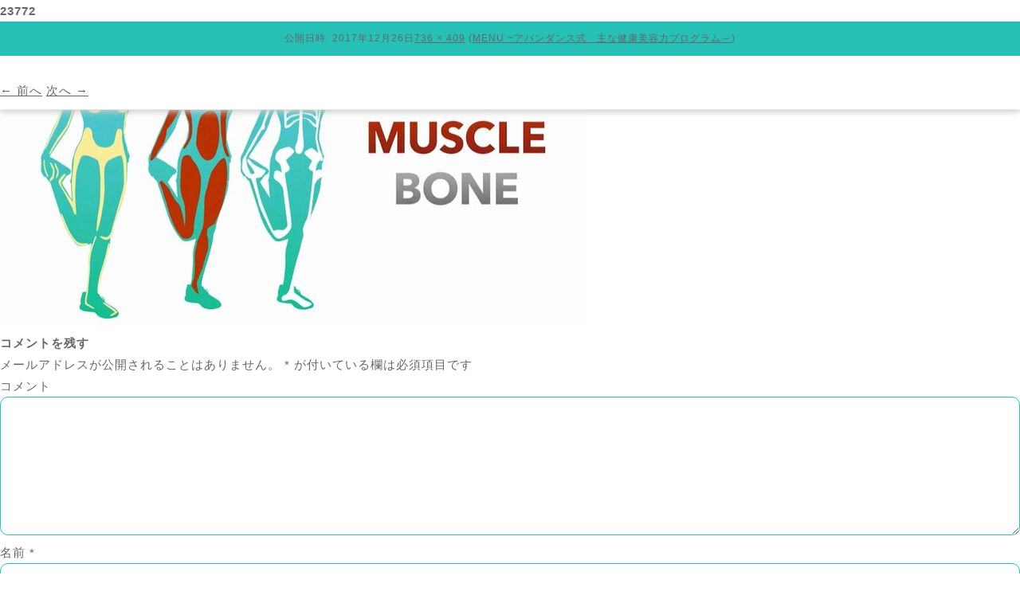

--- FILE ---
content_type: text/html; charset=UTF-8
request_url: https://abundance.bz/%E4%B8%BB%E3%81%AA%E4%BD%93%E8%B3%AA%EF%BC%86%E4%BD%93%E5%9E%8B%E6%94%B9%E5%96%84%E3%83%A1%E3%83%8B%E3%83%A5%E3%83%BC/23772-2/
body_size: 22834
content:
<!DOCTYPE html>

<html lang="ja"
	prefix="og: http://ogp.me/ns#" >
<!--<![endif]-->
<head>
<meta charset="UTF-8" />
<meta name="viewport" content="width=device-width, initial-scale=1">
<title>23772 | アバンダンスプランニング</title>

	<link type="text/css" rel="stylesheet" href="https://abundance.bz/wp/wp-content/themes/abundance/css/common.css" media="all" />
	<link type="text/css" rel="stylesheet" href="https://abundance.bz/wp/wp-content/themes/abundance/css/pc.css" media="all" />
	<link type="text/css" rel="stylesheet" href="https://abundance.bz/wp/wp-content/themes/abundance/css/sp.css" media="all" />
	<link href="https://maxcdn.bootstrapcdn.com/font-awesome/4.7.0/css/font-awesome.min.css" rel="stylesheet" integrity="sha384-wvfXpqpZZVQGK6TAh5PVlGOfQNHSoD2xbE+QkPxCAFlNEevoEH3Sl0sibVcOQVnN" crossorigin="anonymous">
	<link rel="shortcut icon" href="https://abundance.bz/wp/wp-content/themes/abundance/favicon.ico" >

	<script type="text/javascript" src="https://ajax.googleapis.com/ajax/libs/jquery/2.2.0/jquery.min.js"></script>
	<script src="https://abundance.bz/wp/wp-content/themes/abundance/js/jquery.js" type="text/javascript"></script>
	<script type="text/javascript" src="https://code.jquery.com/jquery-migrate-1.1.0.js"></script>
	<!-- setting -->

<script type="text/javascript">
$(function() {
    var topBtn = $('#page-top');    
    topBtn.hide();
    //スクロールが100に達したらボタン表示
    $(window).scroll(function () {
        if ($(this).scrollTop() > 100) {
            topBtn.fadeIn();
        } else {
            topBtn.fadeOut();
        }
    });
    //スクロールしてトップ
    topBtn.click(function () {
        $('body,html').animate({
            scrollTop: 0
        }, 500);
        return false;
    });
});
</script>


<script src="https://abundance.bz/wp/wp-content/themes/abundance/js/jquery.bxslider.min.js"></script>
<script type="text/javascript">
        $(document).ready(function(){
            $('.bxslider').bxSlider({
		mode: 'fade',
		speed:2000,
		pause:6000,
                auto: true,
            });
        });
</script>

<link rel="stylesheet" href="https://abundance.bz/wp/wp-content/themes/abundance/flex/flexslider.css" type="text/css" />
<script src="https://abundance.bz/wp/wp-content/themes/abundance/flex/jquery.flexslider.js"></script>

<script type="text/javascript" charset="utf-8">
$(window).load(function() {
$('.flexslider').flexslider();
});
</script>

<style type="text/css">
.flex-caption {
	width: 100%;
	box-sizing:border-box;
	padding-top:10px;
	padding-bottom:3px;
	color:#666;
	font-size: 16px;
	line-height: 1.4;
}
</style>


	<script type="text/javascript">
/* Hamburger Navigation Sample */
$(function() {

  /* 開閉ボタンをクリックしたら以下の関数を実行 */
  $('#hamburger-nav-toggle').click(function() {

    /* 開閉ボタンのクラスが'close'（閉じている状態）の場合 */
    if($('#hamburger-nav-toggle').attr("class") == 'hamburger-nav-toggle-btn close') {

      /* ハンバーガーメニューを展開 */
      $('.hamburger-nav-list').slideDown();

      /* さらに、開閉ボタンのクラスから'close'を削除し、'open'を付与する */
      $(this).removeClass("close").addClass("open");
    }

    /* 開閉ボタンのクラスが'close'ではない場合 */
    else {

      /* ハンバーガーメニューを収束 */
      $('.hamburger-nav-list').slideUp(function() {

        /* メニューが収束したのち、開閉ボタンのクラスから'open'を削除し、'close'を付与する */
        $('#hamburger-nav-toggle').removeClass("open").addClass("close");
      });
    }
  }); /* 開閉ボタンをクリックした時の動作はここまで */

  /* ハンバーガーメニューのアンカーをクリックしたら以下の関数を実行 */
  $('.hamburger-nav-list a').click(function() {

    /* 開いている必要はないので、ハンバーガーメニューを収束 */
    $('.hamburger-nav-list').slideUp(function() {

      /* メニューが収束したのち、開閉ボタンのクラスから'open'を削除し、'close'を付与する */
      $('#hamburger-nav-toggle').removeClass("open").addClass("close");
    });
  });

  /* SmoothScroll（おまけ） */
  $('.hamburger-nav-list a').smoothScroll();

});
	</script>
	<!-- /setting -->



	<style type="text/css">
		#fancybox-close{right:-15px;top:-15px}
		div#fancybox-content{border-color:#FFFFFF}
		div#fancybox-title{background-color:#FFFFFF}
		div#fancybox-outer{background-color:#FFFFFF}
		div#fancybox-title-inside{color:#333333}
	</style>

	<link rel='dns-prefetch' href='//fonts.googleapis.com' />
<link rel='dns-prefetch' href='//s.w.org' />
<link href='https://fonts.gstatic.com' crossorigin rel='preconnect' />
<link rel="alternate" type="application/rss+xml" title="アバンダンスプランニング &raquo; フィード" href="https://abundance.bz/feed/" />
<link rel="alternate" type="application/rss+xml" title="アバンダンスプランニング &raquo; コメントフィード" href="https://abundance.bz/comments/feed/" />
<link rel="alternate" type="application/rss+xml" title="アバンダンスプランニング &raquo; 23772 のコメントのフィード" href="https://abundance.bz/%e4%b8%bb%e3%81%aa%e4%bd%93%e8%b3%aa%ef%bc%86%e4%bd%93%e5%9e%8b%e6%94%b9%e5%96%84%e3%83%a1%e3%83%8b%e3%83%a5%e3%83%bc/23772-2/feed/" />
		<script type="text/javascript">
			window._wpemojiSettings = {"baseUrl":"https:\/\/s.w.org\/images\/core\/emoji\/2.2.1\/72x72\/","ext":".png","svgUrl":"https:\/\/s.w.org\/images\/core\/emoji\/2.2.1\/svg\/","svgExt":".svg","source":{"concatemoji":"https:\/\/abundance.bz\/wp\/wp-includes\/js\/wp-emoji-release.min.js?ver=4.7.29"}};
			!function(t,a,e){var r,n,i,o=a.createElement("canvas"),l=o.getContext&&o.getContext("2d");function c(t){var e=a.createElement("script");e.src=t,e.defer=e.type="text/javascript",a.getElementsByTagName("head")[0].appendChild(e)}for(i=Array("flag","emoji4"),e.supports={everything:!0,everythingExceptFlag:!0},n=0;n<i.length;n++)e.supports[i[n]]=function(t){var e,a=String.fromCharCode;if(!l||!l.fillText)return!1;switch(l.clearRect(0,0,o.width,o.height),l.textBaseline="top",l.font="600 32px Arial",t){case"flag":return(l.fillText(a(55356,56826,55356,56819),0,0),o.toDataURL().length<3e3)?!1:(l.clearRect(0,0,o.width,o.height),l.fillText(a(55356,57331,65039,8205,55356,57096),0,0),e=o.toDataURL(),l.clearRect(0,0,o.width,o.height),l.fillText(a(55356,57331,55356,57096),0,0),e!==o.toDataURL());case"emoji4":return l.fillText(a(55357,56425,55356,57341,8205,55357,56507),0,0),e=o.toDataURL(),l.clearRect(0,0,o.width,o.height),l.fillText(a(55357,56425,55356,57341,55357,56507),0,0),e!==o.toDataURL()}return!1}(i[n]),e.supports.everything=e.supports.everything&&e.supports[i[n]],"flag"!==i[n]&&(e.supports.everythingExceptFlag=e.supports.everythingExceptFlag&&e.supports[i[n]]);e.supports.everythingExceptFlag=e.supports.everythingExceptFlag&&!e.supports.flag,e.DOMReady=!1,e.readyCallback=function(){e.DOMReady=!0},e.supports.everything||(r=function(){e.readyCallback()},a.addEventListener?(a.addEventListener("DOMContentLoaded",r,!1),t.addEventListener("load",r,!1)):(t.attachEvent("onload",r),a.attachEvent("onreadystatechange",function(){"complete"===a.readyState&&e.readyCallback()})),(r=e.source||{}).concatemoji?c(r.concatemoji):r.wpemoji&&r.twemoji&&(c(r.twemoji),c(r.wpemoji)))}(window,document,window._wpemojiSettings);
		</script>
		<style type="text/css">
img.wp-smiley,
img.emoji {
	display: inline !important;
	border: none !important;
	box-shadow: none !important;
	height: 1em !important;
	width: 1em !important;
	margin: 0 .07em !important;
	vertical-align: -0.1em !important;
	background: none !important;
	padding: 0 !important;
}
</style>
<link rel='stylesheet' id='fancybox-css'  href='https://abundance.bz/wp/wp-content/plugins/fancybox-for-wordpress/fancybox/fancybox.css?ver=4.7.29' type='text/css' media='all' />
<link rel='stylesheet' id='wp-pagenavi-css'  href='https://abundance.bz/wp/wp-content/plugins/wp-pagenavi/pagenavi-css.css?ver=2.70' type='text/css' media='all' />
<link rel='stylesheet' id='twentytwelve-fonts-css'  href='https://fonts.googleapis.com/css?family=Open+Sans:400italic,700italic,400,700&#038;subset=latin,latin-ext' type='text/css' media='all' />
<link rel='stylesheet' id='twentytwelve-style-css'  href='https://abundance.bz/wp/wp-content/themes/abundance/style.css?ver=4.7.29' type='text/css' media='all' />
<!--[if lt IE 9]>
<link rel='stylesheet' id='twentytwelve-ie-css'  href='https://abundance.bz/wp/wp-content/themes/abundance/css/ie.css?ver=20121010' type='text/css' media='all' />
<![endif]-->
<script type='text/javascript' src='https://abundance.bz/wp/wp-includes/js/jquery/jquery.js?ver=1.12.4'></script>
<script type='text/javascript' src='https://abundance.bz/wp/wp-includes/js/jquery/jquery-migrate.min.js?ver=1.4.1'></script>
<script type='text/javascript' src='https://abundance.bz/wp/wp-content/plugins/fancybox-for-wordpress/fancybox/jquery.fancybox.js?ver=1.3.8'></script>
<link rel='https://api.w.org/' href='https://abundance.bz/wp-json/' />
<link rel="EditURI" type="application/rsd+xml" title="RSD" href="https://abundance.bz/wp/xmlrpc.php?rsd" />
<link rel="wlwmanifest" type="application/wlwmanifest+xml" href="https://abundance.bz/wp/wp-includes/wlwmanifest.xml" /> 
<meta name="generator" content="WordPress 4.7.29" />
<link rel='shortlink' href='https://abundance.bz/?p=2131' />
<link rel="alternate" type="application/json+oembed" href="https://abundance.bz/wp-json/oembed/1.0/embed?url=https%3A%2F%2Fabundance.bz%2F%25e4%25b8%25bb%25e3%2581%25aa%25e4%25bd%2593%25e8%25b3%25aa%25ef%25bc%2586%25e4%25bd%2593%25e5%259e%258b%25e6%2594%25b9%25e5%2596%2584%25e3%2583%25a1%25e3%2583%258b%25e3%2583%25a5%25e3%2583%25bc%2F23772-2%2F" />
<link rel="alternate" type="text/xml+oembed" href="https://abundance.bz/wp-json/oembed/1.0/embed?url=https%3A%2F%2Fabundance.bz%2F%25e4%25b8%25bb%25e3%2581%25aa%25e4%25bd%2593%25e8%25b3%25aa%25ef%25bc%2586%25e4%25bd%2593%25e5%259e%258b%25e6%2594%25b9%25e5%2596%2584%25e3%2583%25a1%25e3%2583%258b%25e3%2583%25a5%25e3%2583%25bc%2F23772-2%2F&#038;format=xml" />

<!-- Fancybox for WordPress -->
<script type="text/javascript">
jQuery(function(){

jQuery.fn.getTitle = function() { // Copy the title of every IMG tag and add it to its parent A so that fancybox can show titles
	var arr = jQuery("a.fancybox");
	jQuery.each(arr, function() {
		var title = jQuery(this).children("img").attr("title");
		jQuery(this).attr('title',title);
	})
}

// Supported file extensions
var thumbnails = jQuery("a:has(img)").not(".nolightbox").filter( function() { return /\.(jpe?g|png|gif|bmp)$/i.test(jQuery(this).attr('href')) });

thumbnails.addClass("fancybox").attr("rel","fancybox").getTitle();
jQuery("a.fancybox").fancybox({
	'cyclic': false,
	'autoScale': true,
	'padding': 10,
	'opacity': true,
	'speedIn': 500,
	'speedOut': 500,
	'changeSpeed': 300,
	'overlayShow': true,
	'overlayOpacity': "0.3",
	'overlayColor': "#666666",
	'titleShow': true,
	'titlePosition': 'inside',
	'enableEscapeButton': true,
	'showCloseButton': true,
	'showNavArrows': true,
	'hideOnOverlayClick': true,
	'hideOnContentClick': false,
	'width': 560,
	'height': 340,
	'transitionIn': "fade",
	'transitionOut': "fade",
	'centerOnScroll': true
});


})
</script>
<!-- END Fancybox for WordPress -->

<!-- BEGIN: WP Social Bookmarking Light HEAD -->


<script>
    (function (d, s, id) {
        var js, fjs = d.getElementsByTagName(s)[0];
        if (d.getElementById(id)) return;
        js = d.createElement(s);
        js.id = id;
        js.src = "//connect.facebook.net/ja_JP/sdk.js#xfbml=1&version=v2.7";
        fjs.parentNode.insertBefore(js, fjs);
    }(document, 'script', 'facebook-jssdk'));
</script>

<style type="text/css">
    .wp_social_bookmarking_light{
    border: 0 !important;
    padding: 10px 0 20px 0 !important;
    margin: 0 !important;
}
.wp_social_bookmarking_light div{
    float: left !important;
    border: 0 !important;
    padding: 0 !important;
    margin: 0 5px 0px 0 !important;
    min-height: 30px !important;
    line-height: 18px !important;
    text-indent: 0 !important;
}
.wp_social_bookmarking_light img{
    border: 0 !important;
    padding: 0;
    margin: 0;
    vertical-align: top !important;
}
.wp_social_bookmarking_light_clear{
    clear: both !important;
}
#fb-root{
    display: none;
}
.wsbl_facebook_like iframe{
    max-width: none !important;
}
.wsbl_pinterest a{
    border: 0px !important;
}
</style>
<!-- END: WP Social Bookmarking Light HEAD -->
<link rel="icon" href="https://abundance.bz/wp/wp-content/uploads/2017/08/cropped-abundance-1-32x32.png" sizes="32x32" />
<link rel="icon" href="https://abundance.bz/wp/wp-content/uploads/2017/08/cropped-abundance-1-192x192.png" sizes="192x192" />
<link rel="apple-touch-icon-precomposed" href="https://abundance.bz/wp/wp-content/uploads/2017/08/cropped-abundance-1-180x180.png" />
<meta name="msapplication-TileImage" content="https://abundance.bz/wp/wp-content/uploads/2017/08/cropped-abundance-1-270x270.png" />
</head>

<body class="top" id="pagetop">

<p id="page-top"><a href="#pagetop"><img src="https://abundance.bz/wp/wp-content/themes/abundance/img/pagetop.png" alt="ページトップへ"></a></p>


<header class="pc waku">
	<div class="head-in waku">
		<h1 class="h-logo" title="アバンダンスプランニング">
			<a href="https://abundance.bz/"><img src="https://abundance.bz/wp/wp-content/themes/abundance/img/h_logo.png"></a>
		</h1>
		<div class="btn-corp">
			<a class="btn" href="http://www.ohken.org/" target="_blank"><img src="https://abundance.bz/wp/wp-content/themes/abundance/img/btn_001.png" alt="株式会社オーケンサイトへのリンク画像"></a>
			<a class="btn" href="http://ohken.shop/" target="_blank"><img src="https://abundance.bz/wp/wp-content/themes/abundance/img/btn_002.png" alt="ショッピングサイトへのリンク画像"></a>
		</div>
	</div>
	<nav class="waku">
		<ul>
			<li id="nav-01">
				<a href="https://abundance.bz/">HOME<br><span class="en">HOME</span></a>
			</li>
			<li id="nav-02">
				<a href="https://abundance.bz/#mark-about">アバンダンスプランニングについて<br><span class="en">ABOUT</span></a>
			</li>
			<li id="nav-03">
				<a href="https://abundance.bz/?cat=14">お知らせ<br><span class="en">NEWS</span></a>
			</li>
			<li id="nav-04">
				<a href="https://abundance.bz/?cat=15">ブログ<br><span class="en">BLOG</span></a>
			</li>
			<li id="nav-05">
				<a href="https://abundance.bz/#mark-gaiyou">会社概要<br><span class="en">COMPANY</span></a>
			</li>
			<li id="nav-06">
				<a href="https://abundance.bz/#mark-contact">お問い合わせ<br><span class="en">CONTACT</span></a>
			</li>
		</ul>
	</nav>
</header>

<header class="sp waku">
	<div class="head-in">
		<div class="waku">
			<h1 class="h-logo" title="アバンダンスプランニング">
				<a href="https://abundance.bz/"><img src="https://abundance.bz/wp/wp-content/themes/abundance/img/h_logo_sp.png" alt="アバンダンスプランニングロゴ画像"></a>
			</h1>
			<button type="button" id="hamburger-nav-toggle" class="hamburger-nav-toggle-btn close"></button>
		</div>


		<nav class="hamburger-nav">
			<ul class="hamburger-nav-list">
				<li>
					<a href="https://abundance.bz/">HOME</a>
				</li>
				<li>
					<a href="https://abundance.bz/#mark-about">アバンダンスプランニングについて</a>
				</li>
				<li>
					<a href="https://abundance.bz/?cat=14">お知らせ</a>
				</li>
				<li>
					<a href="https://abundance.bz/?cat=15">ブログ</a>
				</li>
				<li>
					<a href="https://abundance.bz/#mark-gaiyou">会社概要</a>
				</li>
				<li>
					<a href="https://abundance.bz/#mark-contact">お問い合わせ</a>
				</li>
				<li>
					<a href="http://www.ohken.org/" target="_blank">オーケン企業サイト</a>
				</li>
				<li>
					<a href="http://ohken.shop/" target="_blank">オンラインショップ</a>
				</li>
     			 </ul>
   		 </nav><!-- /.hamburger-nav -->

	</div>

</header>
	<div id="primary" class="site-content">
		<div id="content" role="main">

		
				<article id="post-2131" class="image-attachment post-2131 attachment type-attachment status-inherit hentry">
					<header class="entry-header">
						<h1 class="entry-title">23772</h1>

						<footer class="entry-meta">
							<span class="meta-prep meta-prep-entry-date">公開日時:</span> <span class="entry-date"><time class="entry-date" datetime="2017-12-26T17:10:08+00:00">2017年12月26日</time></span><a href="https://abundance.bz/wp/wp-content/uploads/2017/10/23772-1.jpg" title="フルサイズ画像へのリンク">736 &times; 409</a> (<a href="https://abundance.bz/%e4%b8%bb%e3%81%aa%e4%bd%93%e8%b3%aa%ef%bc%86%e4%bd%93%e5%9e%8b%e6%94%b9%e5%96%84%e3%83%a1%e3%83%8b%e3%83%a5%e3%83%bc/" title="MENU ~アバンダンス式　主な健康美容力プログラム～ へ戻る" rel="gallery">MENU ~アバンダンス式　主な健康美容力プログラム～</a>)													</footer><!-- .entry-meta -->

						<nav id="image-navigation" class="navigation" role="navigation">
							<span class="previous-image"><a href='https://abundance.bz/%e4%b8%bb%e3%81%aa%e4%bd%93%e8%b3%aa%ef%bc%86%e4%bd%93%e5%9e%8b%e6%94%b9%e5%96%84%e3%83%a1%e3%83%8b%e3%83%a5%e3%83%bc/attachment/23772/'>&larr; 前へ</a></span>
							<span class="next-image"><a href='https://abundance.bz/%e4%b8%bb%e3%81%aa%e4%bd%93%e8%b3%aa%ef%bc%86%e4%bd%93%e5%9e%8b%e6%94%b9%e5%96%84%e3%83%a1%e3%83%8b%e3%83%a5%e3%83%bc/23772-3/'>次へ &rarr;</a></span>
						</nav><!-- #image-navigation -->
					</header><!-- .entry-header -->

					<div class="entry-content">

						<div class="entry-attachment">
							<div class="attachment">
								<a href="https://abundance.bz/%e4%b8%bb%e3%81%aa%e4%bd%93%e8%b3%aa%ef%bc%86%e4%bd%93%e5%9e%8b%e6%94%b9%e5%96%84%e3%83%a1%e3%83%8b%e3%83%a5%e3%83%bc/23772-3/" title="23772" rel="attachment"><img width="736" height="409" src="https://abundance.bz/wp/wp-content/uploads/2017/10/23772-1.jpg" class="attachment-960x960 size-960x960" alt="" srcset="https://abundance.bz/wp/wp-content/uploads/2017/10/23772-1.jpg 736w, https://abundance.bz/wp/wp-content/uploads/2017/10/23772-1-600x333.jpg 600w, https://abundance.bz/wp/wp-content/uploads/2017/10/23772-1-624x347.jpg 624w" sizes="(max-width: 736px) 100vw, 736px" /></a>

															</div><!-- .attachment -->

						</div><!-- .entry-attachment -->

						<div class="entry-description">
																				</div><!-- .entry-description -->

					</div><!-- .entry-content -->

				</article><!-- #post -->

				
<div id="comments" class="comments-area">

	
	
		<div id="respond" class="comment-respond">
		<h3 id="reply-title" class="comment-reply-title">コメントを残す <small><a rel="nofollow" id="cancel-comment-reply-link" href="/%E4%B8%BB%E3%81%AA%E4%BD%93%E8%B3%AA%EF%BC%86%E4%BD%93%E5%9E%8B%E6%94%B9%E5%96%84%E3%83%A1%E3%83%8B%E3%83%A5%E3%83%BC/23772-2/#respond" style="display:none;">コメントをキャンセル</a></small></h3>			<form action="https://abundance.bz/wp/wp-comments-post.php" method="post" id="commentform" class="comment-form">
				<p class="comment-notes"><span id="email-notes">メールアドレスが公開されることはありません。</span> <span class="required">*</span> が付いている欄は必須項目です</p><p class="comment-form-comment"><label for="comment">コメント</label> <textarea id="comment" name="comment" cols="45" rows="8" maxlength="65525" aria-required="true" required="required"></textarea></p><p class="comment-form-author"><label for="author">名前 <span class="required">*</span></label> <input id="author" name="author" type="text" value="" size="30" maxlength="245" aria-required='true' required='required' /></p>
<p class="comment-form-email"><label for="email">メール <span class="required">*</span></label> <input id="email" name="email" type="text" value="" size="30" maxlength="100" aria-describedby="email-notes" aria-required='true' required='required' /></p>
<p class="comment-form-url"><label for="url">サイト</label> <input id="url" name="url" type="text" value="" size="30" maxlength="200" /></p>
<p><img src="https://abundance.bz/wp/wp-content/plugins/siteguard/really-simple-captcha/tmp/2134565875.png" alt="CAPTCHA"></p><p><label for="siteguard_captcha">上に表示された文字を入力してください。</label><br /><input type="text" name="siteguard_captcha" id="siteguard_captcha" class="input" value="" size="10" aria-required="true" /><input type="hidden" name="siteguard_captcha_prefix" id="siteguard_captcha_prefix" value="2134565875" /></p><p class="form-submit"><input name="submit" type="submit" id="submit" class="submit" value="コメントを送信" /> <input type='hidden' name='comment_post_ID' value='2131' id='comment_post_ID' />
<input type='hidden' name='comment_parent' id='comment_parent' value='0' />
</p><p style="display: none;"><input type="hidden" id="akismet_comment_nonce" name="akismet_comment_nonce" value="28965938ba" /></p><p style="display: none;"><input type="hidden" id="ak_js" name="ak_js" value="73"/></p>			</form>
			</div><!-- #respond -->
	
</div><!-- #comments .comments-area -->
			
		</div><!-- #content -->
	</div><!-- #primary -->

<footer>
	<p class="copy">© 2017 OHKEN Co.,Ltd All Rights Reserved.</p>
</footer>


<!-- BEGIN: WP Social Bookmarking Light FOOTER -->
    <script>!function(d,s,id){var js,fjs=d.getElementsByTagName(s)[0],p=/^http:/.test(d.location)?'http':'https';if(!d.getElementById(id)){js=d.createElement(s);js.id=id;js.src=p+'://platform.twitter.com/widgets.js';fjs.parentNode.insertBefore(js,fjs);}}(document, 'script', 'twitter-wjs');</script>


<!-- END: WP Social Bookmarking Light FOOTER -->
<script type='text/javascript' src='https://abundance.bz/wp/wp-content/plugins/akismet/_inc/form.js?ver=3.3'></script>
<script type='text/javascript' src='https://abundance.bz/wp/wp-includes/js/comment-reply.min.js?ver=4.7.29'></script>
<script type='text/javascript' src='https://abundance.bz/wp/wp-content/themes/abundance/js/navigation.js?ver=20140711'></script>
<script type='text/javascript' src='https://abundance.bz/wp/wp-includes/js/wp-embed.min.js?ver=4.7.29'></script>
<!-- Global Site Tag (gtag.js) - Google Analytics -->
<script async src="https://www.googletagmanager.com/gtag/js?id=UA-51912984-11"></script>
<script>
  window.dataLayer = window.dataLayer || [];
  function gtag(){dataLayer.push(arguments)};
  gtag('js', new Date());

  gtag('config', 'UA-51912984-11');
</script>

</body>
</html>

--- FILE ---
content_type: text/css
request_url: https://abundance.bz/wp/wp-content/themes/abundance/css/common.css
body_size: 9561
content:
@charset "UTF-8";
/*===========================================================================*/
/*  common  */
/*===========================================================================*/
/* リセット
---------------------------------------------------------------------------- */
html ,body ,div ,span ,applet ,object ,iframe ,h1 ,h2 ,h3 ,h4 ,h5 ,h6 ,p ,blockquote ,pre ,a ,abbr ,acronym ,address ,big ,cite ,code ,del ,dfn ,em ,img ,ins ,kbd ,q ,s ,samp ,small ,strike ,strong ,sub ,sup ,tt ,var ,b ,u ,i ,center ,dl ,dt ,dd ,ol ,ul ,li ,fieldset ,form ,label ,legend ,table ,caption ,tbody ,tfoot ,thead ,tr ,th ,td ,article ,aside ,canvas ,details ,embed ,figure ,figcaption ,footer ,header ,hgroup ,menu ,nav ,output ,ruby ,section ,summary ,time ,mark ,audio ,video {
	margin:0;
	padding:0;
	border:0;
	font-size:100%;
	vertical-align:baseline;
}
article ,aside ,details ,figcaption ,figure ,footer ,header ,hgroup ,menu ,nav ,section {
	display:block;
}
ol ,ul {
	list-style:none;
}
blockquote ,q {
	quotes:none;
}
blockquote:before ,blockquote:after ,q:before ,q:after {
	content:'';
	content:none;
}
table {
	border-collapse:collapse;
	border-spacing:0;
}
table{
	width:100%;
	margin:0 auto 30px;
}
table th{
	width:30%;
	border:1px solid #ccc;
	box-sizing:border-box;
	padding:20px;
	background:url("../img/bg_02.gif");
	color:#665f4f;
	text-align:left;
}
table td{
	width:70%;
	border:1px solid #ccc;
	box-sizing:border-box;
	padding:20px;
}
img {
	max-width:100%;
	height:auto;
	line-height:0;
}


/* 基本スタイル
---------------------------------------------------------------------------- */
html {
	height:100%;
}

@import url(https://fonts.googleapis.com/css?family=Lato:400,700);
@import url(http://fonts.googleapis.com/earlyaccess/notosansjp.css);
@font-face {
  font-family: "Yu Gothic";
  src: local("Yu Gothic Medium");
  font-weight: 400;
}

body {
  font-family: "Yu Gothic";
}
body {
	background:#fff;
	letter-spacing:1px;
	margin:0 !important;
	color:#666;
	font-family: Lato, "Noto Sans JP", "游ゴシック Medium", "游ゴシック体", "Yu Gothic Medium", "Yu Gothic", "ヒラギノ角ゴ ProN", "Hiragino Kaku Gothic ProN", "メイリオ", Meiryo, "ＭＳ Ｐゴシック", "MS PGothic", sans-serif;
}

a#top { position: absolute; top: 0px; }
a { text-decoration: none; }
a.alpha { display: block; }
a.alpha:hover { filter: alpha(opacity=70); -moz-opacity:0.7; opacity:0.7; }


.txt-c{
	text-align:center;
}
.txt-r{
	text-align:right;
}
.txt-red{
	color:#ed1c24;
}
a img{
   -webkit-transition: 0.3s ease-in-out;  
       -moz-transition: 0.3s ease-in-out;  
         -o-transition: 0.3s ease-in-out;  
            transition: 0.3s ease-in-out; 
}
a img:hover { filter: alpha(opacity=80); -moz-opacity:0.8; opacity:0.8; }

/* Images */
.alignleft {
	float: left;
}
.alignright {
	float: right;
}
.aligncenter {
	display: block;
	margin-left: auto;
	margin-right: auto;
}

.waku{
	overflow: hidden;
	zoom: 1;
}
.cat-item.cat-item-1 {
  display: none;
}
/* ハック
---------------------------------------------- */
/* letter-spacing hack */
@media screen {
  body {

  }

  br {
		letter-spacing:0;
  }
}
/* height100% hack */
body > #container {
	height:auto;
}

/* リンク
---------------------------------------------- */
a {
	color:#666;
	overflow:hidden;
	outline:none;
	text-decoration: underline;
	transition: all .3s;
}
a:hover {
	color:#fbb03b;
	text-decoration: none;
}


/* その他
---------------------------------------------- */
.youtube iframe{
  width: 100%;
}

.ggmap {
position: relative;
padding-bottom: 56.25%;
padding-top: 30px;
height: 0;
overflow: hidden;
}
 
.ggmap iframe,
.ggmap object,
.ggmap embed {
position: absolute;
top: 0;
left: 0;
width: 100%;
height: 100%;
}

.video-container {
    position: relative;
    padding-bottom: 56.25%;
    padding-top: 30px;
    height: 0;
    overflow: hidden;
	margin-bottom:30px;
}
 
.video-container iframe,  
.video-container object,  
.video-container embed {
    position: absolute;
    top: 0;
    left: 0;
    width: 100%;
    height: 100%;
}

.by-author{
	display:none;
}
.nocomments{
	display:none;
}
.widget_recent_entries .post-date,
.widget_rss .rss-date {
	color: #aaa;
	font-size: 11px;
	font-size: 0.785714286rem;
	margin-left: 12px;
	margin-left: 0.857142857rem;
}

.zone-blue{
	background:url("../img/bg_04.gif");
}

/* スライダー
---------------------------------------------- */
#slide{
	width:100%;
	max-height:1066px;
	margin:0 auto;
}

/**
 * BxSlider v4.1.2 - Fully loaded, responsive content slider
 * http://bxslider.com
 *
 * Written by: Steven Wanderski, 2014
 * http://stevenwanderski.com
 * (while drinking Belgian ales and listening to jazz)
 *
 * CEO and founder of bxCreative, LTD
 * http://bxcreative.com
 */


/** RESET AND LAYOUT
===================================*/

.bx-wrapper {
	position: relative;
	margin: 0 auto;
	padding: 0;
	*zoom: 1;
	width:100%;
}

.bx-wrapper img {
	max-width: 100%;
	display: block;
}

/** THEME
===================================*/

.bx-wrapper .bx-viewport {
}

.bx-wrapper .bx-pager,
.bx-wrapper .bx-controls-auto {
	display:none;
	position: absolute;
	bottom: -30px;
	width: 100%;
}

/* LOADER */

.bx-wrapper .bx-loading {
	display:none;
	min-height: 50px;
	background: url(images/bx_loader.gif) center center no-repeat #fff;
	height: 100%;
	width: 756px;
	position: absolute;
	top: 0;
	left: 0;
	z-index: 2000;
}

/* PAGER */

.bx-wrapper .bx-pager {
	display:none;
	text-align: center;
	font-size: .85em;
	font-family: Arial;
	font-weight: bold;
	color: #666;
	padding-top: 20px;
}

.bx-wrapper .bx-pager .bx-pager-item,
.bx-wrapper .bx-controls-auto .bx-controls-auto-item {
	display: inline-block;
	*zoom: 1;
	*display: inline;
}

.bx-wrapper .bx-pager.bx-default-pager a {
	background: #666;
	text-indent: -9999px;
	display: block;
	width: 10px;
	height: 10px;
	margin: 0 5px;
	outline: 0;
	-moz-border-radius: 5px;
	-webkit-border-radius: 5px;
	border-radius: 5px;
}

.bx-wrapper .bx-pager.bx-default-pager a:hover,
.bx-wrapper .bx-pager.bx-default-pager a.active {
	background: #000;
}

/* DIRECTION CONTROLS (NEXT / PREV) */

.bx-wrapper .bx-prev {
	left: 10px;
	background: url(images/controls.png) no-repeat 0 -32px;
}

.bx-wrapper .bx-next {
	right: 10px;
	background: url(images/controls.png) no-repeat -43px -32px;
}

.bx-wrapper .bx-prev:hover {
	background-position: 0 0;
}

.bx-wrapper .bx-next:hover {
	background-position: -43px 0;
}

.bx-wrapper .bx-controls-direction a {
	position: absolute;
	top: 50%;
	margin-top: -16px;
	outline: 0;
	width: 32px;
	height: 32px;
	text-indent: -9999px;
	z-index: 9999;
}

.bx-wrapper .bx-controls-direction a.disabled {
	display: none;
}

/* AUTO CONTROLS (START / STOP) */

.bx-wrapper .bx-controls-auto {
	text-align: center;
}

.bx-wrapper .bx-controls-auto .bx-start {
	display: block;
	text-indent: -9999px;
	width: 10px;
	height: 11px;
	outline: 0;
	background: url(images/controls.png) -86px -11px no-repeat;
	margin: 0 3px;
}

.bx-wrapper .bx-controls-auto .bx-start:hover,
.bx-wrapper .bx-controls-auto .bx-start.active {
	background-position: -86px 0;
}

.bx-wrapper .bx-controls-auto .bx-stop {
	display: block;
	text-indent: -9999px;
	width: 9px;
	height: 11px;
	outline: 0;
	background: url(images/controls.png) -86px -44px no-repeat;
	margin: 0 3px;
}

.bx-wrapper .bx-controls-auto .bx-stop:hover,
.bx-wrapper .bx-controls-auto .bx-stop.active {
	background-position: -86px -33px;
}

/* PAGER WITH AUTO-CONTROLS HYBRID LAYOUT */

.bx-wrapper .bx-controls.bx-has-controls-auto.bx-has-pager .bx-pager {
	text-align: left;
	width: 80%;
}

.bx-wrapper .bx-controls.bx-has-controls-auto.bx-has-pager .bx-controls-auto {
	right: 0;
	width: 35px;
}

/* IMAGE CAPTIONS */

.bx-wrapper .bx-caption {
	position: absolute;
	bottom: 0;
	left: 0;
	background: #666\9;
	background: rgba(80, 80, 80, 0.75);
	width: 100%;
}

.bx-wrapper .bx-caption span {
	color: #fff;
	font-family: Arial;
	display: block;
	font-size: .85em;
	padding: 10px;
}

/** FORM周り
===================================*/

input[type="text"],
textarea {
	outline: none;
	border: 1px solid #27c3ba;
	-webkit-transition: all .3s;
	transition: all .3s;
	width:100%;
	box-sizing:border-box;
	padding:10px;
	background:#fff;
	border-radius: 10px;        /* CSS3草案 */  
	-webkit-border-radius: 10px;    /* Safari,Google Chrome用 */  
	-moz-border-radius: 10px;   /* Firefox用 */  
	font-size:16px;
}
input[type="text"]:focus,
textarea:focus {
	box-shadow: 0 0 4px #27c3ba;
	border: 1px solid #27c3ba;
	width:100%;
	box-sizing:border-box;
	padding:15px;
	background:#fff;
}
input[type="submit"] {
	display: inline-block;
	width: 100%;
	height: 42px;
	text-align: center;
	text-decoration: none;
	line-height: 42px;
	outline: none;
	background:#fff;
}
input[type="submit"]::before,
input[type="submit"]::after {
	position: absolute;
	z-index: -1;
	display: block;
	content: '';
}
input[type="submit"],
input[type="submit"]::before,
input[type="submit"]::after {
	-webkit-box-sizing: border-box;
	-moz-box-sizing: border-box;
	box-sizing: border-box;
	-webkit-transition: all .3s;
	transition: all .3s;
}
input[type="submit"] {
	border:1px solid #27c3ba;
	color: #27c3ba;
	font-size:16px;
	font-weight:bold;
	transition: all .3s;

}
input[type="submit"]:hover {
	color:#fbb03b;
	cursor: pointer;
}

/** 追記分
===================================*/
.contact-box .entry-header,.contact-box .entry-meta{
	display:none;
}

.cat-item.cat-item-1 { display: none; }

.assistive-text { display: none; }


.top-sec-05 .tocontact{
	display:none;
}

--- FILE ---
content_type: text/css
request_url: https://abundance.bz/wp/wp-content/themes/abundance/css/pc.css
body_size: 18170
content:
/*---------- 幅736pxからの指定 ----------*/
@media screen and (min-width:737px) {
.sp{
	display:none;
}
body{
	font-size:15px;
	line-height:1.8;

}
.l{
	float:left;
}
.r{
	float:right;
}
#page-top{
	position:fixed;
	bottom:5px;
	right:5px;
}

.wrap{
	width:1040px;
	margin:0 auto;
}
.pb-100{
	box-sizing:border-box;
	padding-bottom:100px;
}
.mB50{
	margin-bottom:50px;
}
.ttl-base{
	width:100%;
	background:#27c0b7;
}
.ttl-base h2{
	width:100%;
	margin:0 auto;
	text-align:center;
	color:#fff;
	font-size:26px;
	font-weight:normal;
	font-family: Georgia,游明朝,"Yu Mincho",YuMincho,"Hiragino Mincho ProN",HGS明朝E,メイリオ,Meiryo,serif;
	letter-spacing:5px;
	line-height:80px;
}
.ttl-type-01{
	text-align:center;
	color:#665f4f;
	font-size:26px;
	font-weight:normal;
	font-family: Georgia,游明朝,"Yu Mincho",YuMincho,"Hiragino Mincho ProN",HGS明朝E,メイリオ,Meiryo,serif;
	border-bottom:1px solid #665f4f;
	margin-bottom:30px;
}
.sec-con{
	width:1040px;
	margin:0 auto;
	box-sizing:border-box;
	padding:50px 0;
}
/* ボタンCSS
---------------------------------------------- */
.button {
	display: inline-block;
	width: 100%;
	height: 28px;
	text-align: center;
	font-weight:bold;
	text-decoration: none;
	line-height: 28px;
	outline: none;
	background:#fff;
}
.button::before,
.button::after {
	position: absolute;
	z-index: -1;
	display: block;
	content: '';
}
.button,
.button::before,
.button::after {
	-webkit-box-sizing: border-box;
	-moz-box-sizing: border-box;
	box-sizing: border-box;
	-webkit-transition: all .3s;
	transition: all .3s;
}
.button {
	border:1px solid #92a424;
	color: #92a424;
	font-size:12px;
}
.button:hover {
	cursor: pointer;
	color:#fbb03b;
}
/* ヘッダースタイル
---------------------------------------------- */
header {
	width:100%;
	min-width:1040px;
	background:#fff;
	position:fixed;
	top:0px;
	-webkit-box-shadow: 0 0 10px 0 #ccc; /* Safari, Chrome用 */
	-moz-box-shadow: 0 0 10px 0 #ccc; /* Firefox用 */
	box-shadow: 0 0 10px 0 #ccc; /* CSS3 */
	z-index:9998;
}
header .head-in{
	width:1040px;
	margin:0 auto;
	position: relative;
}
header .head-in .h-logo{
	width:260px;
	margin:0 auto;
	box-sizing:border-box;
	padding:14px 0 0;
}
header .head-in .btn-corp{
	position: absolute;
	top:10px;
	right: 0px;
	width:180px;
	box-sizing:border-box;
	padding:0;
}
header .head-in .btn-corp a.btn{
	margin-bottom:0px;
	display:block;
}
header .head-in .btn-corp a.btn:hover{
	cursor: pointer;
}
header nav{
	width:100%;
	box-sizing:border-box;
	padding:10px 0;
	background:#fff;
}
header nav ul{
	width:1040px;
	box-sizing:border-box;
	padding:0;
	margin:0 auto;
}
header nav ul li{
	float:left;
	border-left:1px dotted #ccc;
}
header nav ul li:last-child{
	border-right:1px dotted #ccc;
}
header nav ul li#nav-01{
	width:138px;
}
header nav ul li#nav-02{
	width:322px;
}
header nav ul li#nav-03{
	width:142px;
}
header nav ul li#nav-04{
	width:120px;
}
header nav ul li#nav-05{
	width:142px;
}
header nav ul li#nav-06{
	width:168px;
}
header nav ul li a{
	text-align:center;
	width:100%;
	display:block;
	text-decoration: none;
	color:#665f4f;
	line-height:1.2;
}
header nav ul li a .en{
	color:#27c0b7;
	font-size:10px;
}
header nav ul li a:hover{
	color:#fbb03b;
}
#mark-about{
	margin-top:-110px;
	padding-top:110px;
	boxs-zing:border-box;
}
#mark-gaiyou{
	margin-top:-110px;
	padding-top:110px;
	boxs-zing:border-box;
}
#mark-contact{
	margin-top:-110px;
	padding-top:110px;
	boxs-zing:border-box;
}
/* フッタースタイル
---------------------------------------------- */
footer{
	width:100%;
	min-width:1040px;
	background:#27c0b7;
	boxs-zing:border-box;
	padding:30px 0;
	text-align:center;
}
footer .copy{
	font-size:12px;
	color:#fff;
}
/* container
---------------------------------------------- */
#container{
	width:100%;
	min-width:1040px;
	padding:138px 0 80px;
	box-sizing:border-box;
}

/* トップページ
---------------------------------------------- */
.concept{
	width:1040px;
	margin:0 auto;
	box-sizing:border-box;
	padding:50px 0;
}
.concept h2{
	color:#27c0b7;
	font-size:26px;
	font-weight:normal;
	font-family: Georgia,游明朝,"Yu Mincho",YuMincho,"Hiragino Mincho ProN",HGS明朝E,メイリオ,Meiryo,serif;
	letter-spacing:0px;
	margin-bottom:10px;
}
.top-sec-01{
	width:100%;
}
.top-sec-01 ul{
	margin-bottom:30px;
}
.top-sec-01 ul li{
	width:320px;
	float:left;
	margin-right:40px;
	box-sizing:border-box;
	padding:10px;
	background:#fff;
	border:1px solid #27c0b7;
}
.top-sec-01 ul li:last-child{
	margin-right:0px;
}
.top-sec-01 ul li .photo{
	height:200px;
	overflow:hidden;
	margin-bottom:10px;
}
.top-sec-01 ul li .sub{
	margin-bottom:5px;
	font-size:12px;
}
.top-sec-01 ul li .sub .cate{
	float:left;
	line-height:28px;
	box-sizing:border-box;
	padding:0 6px;
	background:#27c0b7;
	color:#fff;
	margin-right:10px;
}
.top-sec-01 ul li .sub .day{
	float:left;
	line-height:28px;
	box-sizing:border-box;
	color:#666;
}
.top-sec-01 .btn-area{
	position: relative;
	width:320px;
	margin:0 auto;
}
.top-sec-01 .btn-area .button{
	border:1px solid #27c0b7;
	color: #27c0b7;
	font-size:16px;
	height:48px;
	line-height:48px;
}
.top-sec-01 .btn-area .button i{
	position: absolute;
	top: 10px;
	right: 5px;
	font-size:24px;
}
.top-sec-01 .btn-area .button:hover {
	cursor: pointer;
	color:#fbb03b;
}
.top-sec-01 .btn-area .button:hover i{
	position: absolute;
	right: 4px;
}

.top-sec-02{
	width:100%;
}
.top-sec-02 .block-01{
	margin-bottom:50px;
}
.top-sec-02 .block-01 h3{
	color:#665f4f;
	font-size:26px;
	font-weight:normal;
	font-family: Georgia,游明朝,"Yu Mincho",YuMincho,"Hiragino Mincho ProN",HGS明朝E,メイリオ,Meiryo,serif;
	letter-spacing:5px;
	margin-bottom:10px;
	text-align:center;
}
.top-sec-02 .block-01 .base{
	width:100%;
	background:#f8f6ee;
	box-sizing:border-box;
	padding:5px;
}
.top-sec-02 .block-01 .base .base-in{
	width:100%;
	background:#f8f6ee;
	box-sizing:border-box;
	padding:30px 10px;
	border:1px solid #93897c;
}
.top-sec-02 .block-01 .base .base-in ul li{
	width:44%;
	float:left;
	margin:0 2%;
	font-size:24px;
}

.top-sec-02 .block-02{
	margin-bottom:40px;
}
.top-sec-02 .block-02 h3{
	color:#fff;
	background:#27c0b7;
	font-size:26px;
	font-weight:normal;
	font-family: Georgia,游明朝,"Yu Mincho",YuMincho,"Hiragino Mincho ProN",HGS明朝E,メイリオ,Meiryo,serif;
	letter-spacing:0px;
	margin-bottom:30px;
	text-align:left;
	box-sizing:border-box;
	padding:0 10px;
}
.top-sec-02 .read{
	margin-bottom:30px;
}
.top-sec-02 .block-02 .con-box{
	float:left;
	width:620px;
}
.top-sec-02 .block-02 .img{
	float:right;
	width:380px;
}
.top-sec-02 .block-02 .con-box h4{
	color:#27c0b7;
	font-size:26px;
	font-weight:normal;
	font-family: Georgia,游明朝,"Yu Mincho",YuMincho,"Hiragino Mincho ProN",HGS明朝E,メイリオ,Meiryo,serif;
	letter-spacing:0px;
	margin-bottom:10px;
	text-align:left;
}

.top-sec-02 .block-03{
	margin-bottom:40px;
}
.top-sec-02 .block-03 h3{
	color:#fff;
	background:#27c0b7;
	font-size:26px;
	font-weight:normal;
	font-family: Georgia,游明朝,"Yu Mincho",YuMincho,"Hiragino Mincho ProN",HGS明朝E,メイリオ,Meiryo,serif;
	letter-spacing:0px;
	margin-bottom:30px;
	text-align:left;
	box-sizing:border-box;
	padding:0 10px;
}
.top-sec-02 .block-03 .con-box{
	float:right;
	width:620px;
}
.top-sec-02 .block-03 .img{
	float:left;
	width:380px;
}
.top-sec-02 .block-03 .con-box h4{
	color:#27c0b7;
	font-size:26px;
	font-weight:normal;
	font-family: Georgia,游明朝,"Yu Mincho",YuMincho,"Hiragino Mincho ProN",HGS明朝E,メイリオ,Meiryo,serif;
	letter-spacing:0px;
	margin-bottom:10px;
	text-align:left;
}
.top-sec-02 .btn-area{
	position: relative;
	width:640px;
	margin:0 auto 50px;
}
.top-sec-02 .btn-area .button{
	border:1px solid #27c0b7;
	color: #27c0b7;
	font-size:16px;
	box-sizing:border-box;
line-height:48px;
	height:48px;
}
.top-sec-02 .btn-area .button i{
	position: absolute;
	top: 10px;
	right: 5px;
	font-size:24px;
}
.top-sec-02 .btn-area .button:hover {
	cursor: pointer;
	color:#fbb03b;
}
.top-sec-02 .btn-area .button:hover i{
	position: absolute;
	right: 4px;
}

.top-sec-04{
	width:100%;
}
.top-sec-04 .block-01{
	margin-bottom:30px;
}
.top-sec-04 .block-01 .con-area{
	float:left;
	width:580px;
}
.top-sec-04 .block-01 .con-area h3{
	width:100%;
	color:#27c0b7;
	font-size:26px;
	font-weight:normal;
	font-family: Georgia,游明朝,"Yu Mincho",YuMincho,"Hiragino Mincho ProN",HGS明朝E,メイリオ,Meiryo,serif;
	box-sizing:border-box;
	margin-bottom:20px;
}
.top-sec-04 .block-01 .con-area h4{
	color:#27c0b7;
	font-size:17px;
	box-sizing:border-box;
}
.top-sec-04 .block-01 .con-area .txt{
	margin-bottom:15px;
}
.top-sec-04 .block-01 .photo{
	float:right;
	width:420px;
}

.top-sec-04 .block-02{
	margin-bottom:50px;
}
.top-sec-04 .block-02 h3{
	font-size:18px;
	padding-bottom:6px;
	margin-bottom:20px;
	width:100%;
	border-bottom:1px solid #666;
	text-align:center;
}
.top-sec-04 .block-02 dl{
	padding:15px 0;
	border-bottom:1px dotted #666;
}
.top-sec-04 .block-02 dl dt{
	width:26%;
	float:left;
}
.top-sec-04 .block-02 dl dd{
	width:70%;
	float:right;
}


.top-sec-03{
	width:100%;
}
.top-sec-03 .block-01{
	margin-bottom:50px;
}
.top-sec-03 .block-01 .catch{
	color:#27c0b7;
	font-size:26px;
	font-weight:normal;
	font-family: Georgia,游明朝,"Yu Mincho",YuMincho,"Hiragino Mincho ProN",HGS明朝E,メイリオ,Meiryo,serif;
	letter-spacing:0px;
	margin-bottom:10px;
	text-align:left;
}
.top-sec-03 .block-01 .read{
	margin-bottom:50px;
}
.top-sec-03 .block-01 .base{
	width:100%;
	background:#f7f6f0;
	box-sizing:border-box;
	padding:5px;
}
.top-sec-03 .block-01 .base .base-in{
	width:100%;
	background:url("../img/bg_01.png") no-repeat bottom right;
	box-sizing:border-box;
	padding:25px;
	border:1px solid #93897c;
	min-height:580px;
}
.top-sec-03 .block-01 .base .base-in h4{
	margin-bottom:30px;
}
.top-sec-03 .block-01 .base .base-in .txt{
	margin-bottom:30px;
}
.top-sec-03 .block-01 .base .base-in h5{
	font-size:18px;
	margin-bottom:0px;
}
.top-sec-03 .btn-area{
	position: relative;
	width:640px;
	margin:0 auto 50px;
}
.top-sec-03 .btn-area .button{
	border:1px solid #27c0b7;
	color: #27c0b7;
	font-size:16px;
	box-sizing:border-box;
line-height:48px;
	height:48px;
}
.top-sec-03 .btn-area .button i{
	position: absolute;
	top: 10px;
	right: 5px;
	font-size:24px;
}
.top-sec-03 .btn-area .button:hover {
	cursor: pointer;
	color:#fbb03b;
}
.top-sec-03 .btn-area .button:hover i{
	position: absolute;
	right: 4px;
}




.top-sec-05{
	width:100%;
}
.top-sec-05 h3{
	font-size:18px;
	padding-bottom:6px;
	margin-bottom:20px;
	width:100%;
	border-bottom:1px solid #666;
	text-align:center;
}
.top-sec-05 .privacy-box{
	height:300px;
	overflow-y:scroll;
	margin-bottom:70px;
}
.top-sec-05 .privacy-box p{
	font-size:13px;
	margin-bottom:30px;
}
.top-sec-05 .ban{
	text-align:center;
}
.fb-block{
	width:500px;
	margin:0 auto;
}
/* CONTACTスタイル
---------------------------------------------- */
.contact{

}
.contact .contact-box{
	margin-bottom:20px;
}
.contact .contact-box .cyuui{
	font-size:12px;
	padding:10px 0 0;
	box-sizing:border-box;
}
.contact .contact-box dl{
	overflow: hidden;
	zoom: 1;
	border-bottom:1px dotted #666;
	padding:15px 0;
	box-sizing:border-box;
}
.contact .contact-box dl dt{
	width:26%;
	float:left;
	padding:15px 10px;
	box-sizing:border-box;
}
.contact .contact-box dl dd{
	width:72%;
	float:right;
	padding:15px 10px;
	box-sizing:border-box;
}
.contact .btn-area{
	width:300px;
	margin:0 auto;
}

/* 中ページスタイル
---------------------------------------------- */
#container.page{
	background:url("../img/bg_02.gif");
}

.page .page-con{
	width:1040px;
	margin:0 auto;
	box-sizing:border-box;
	padding:50px 0;
}
.page .contents{
	float:left;
	width:700px;
	background:#fff;
	box-sizing:border-box;
	padding:20px;
}
.page .contents .entry-content{
	width:100%;
	box-sizing:border-box;
	padding-bottom:20px;
}
.page .contents .entry-content h2{
	font-size:18px;
	padding-bottom:6px;
	margin-bottom:20px;
	width:100%;
	border-bottom:1px solid #666;
}
.page .contents .ttl-naiyou{
	width:100%;
	background:url("../img/bg_03.gif");
	color:#fff;
	font-size:21px;
	line-height:40px;
	font-weight:normal;
	font-family: Georgia,游明朝,"Yu Mincho",YuMincho,"Hiragino Mincho ProN",HGS明朝E,メイリオ,Meiryo,serif;
	letter-spacing:3px;
	margin-bottom:20px;
	box-sizing:border-box;
	padding:0 20px;
	text-align:center;
}
.page .contents .sekou .catch{
	color:#534741;
	font-size:26px;
	font-weight:normal;
	font-family: Georgia,游明朝,"Yu Mincho",YuMincho,"Hiragino Mincho ProN",HGS明朝E,メイリオ,Meiryo,serif;
	letter-spacing:5px;
	margin-bottom:10px;
}
.page .contents .entry-content p{
	width:100%;
	margin-bottom:20px;
}
.page .contents .entry-header{
	width:100%;
	border-left:6px solid #27c3ba;
	box-sizing:border-box;
	padding:10px 0 10px 15px;
	font-size:24px;
	margin-bottom:20px;
}

.page .contents .sekou .spec dl{
	overflow: hidden;
	zoom: 1;
}
.page .contents .sekou .spec dl dt{
	float:left;
	width:30%;
	box-sizing:border-box;
	padding:10px;
}
.page .contents .sekou .spec dl dd{
	float:right;
	width:70%;
	box-sizing:border-box;
	padding:10px;
}
.page .side{
	float:right;
	width:300px;
}
.page .side .widget{
	width:100%;
	background:#fff;
	margin-bottom:40px;
	box-sizing:border-box;
	padding:10px;
}
.page .side .widget .widget-title{
	width:100%;
	background:#27c3ba;
	margin-bottom:10px;
	box-sizing:border-box;
	padding:5px 10px;
	color:#fff;
}
.page .side .widget ul li{
	width:100%;
	box-sizing:border-box;
	padding:4px 0;
	border-bottom:1px dotted #666;
	font-size:13px;
}

/* カテゴリページスタイル
---------------------------------------------- */
#container.page {
	background:url("../img/bg_02.gif");
}
.archive-title{
	font-size:12px;
	font-weight:normal;
	text-align:right;
	margin-bottom:10px;
}

/* 一覧ページスタイル
---------------------------------------------- */
ul.kiji-list{
	margin-bottom:15px;
}
ul.kiji-list li{
	width:100%;
	box-sizing:border-box;
	padding:20px 0;
	background:#fff;
	margin-bottom:10px;
	border-bottom:1px dotted #666;
}
ul.kiji-list li:last-child{
	margin-right:0px;
}
ul.kiji-list li .photo{
	float:left;
	width:32%;
}
ul.kiji-list li .sp-right-con{
	float:right;
	width:64%;
}
ul.kiji-list li .sub{
	margin-bottom:10px;
	font-size:13px;
}
ul.kiji-list li .sub .cate{
	float:left;
	line-height:24px;
	box-sizing:border-box;
	padding:0 5px;
	background:#27c3ba;
	color:#fff;
	margin-right:5px;
}
ul.kiji-list li .sub .day{
	float:left;
	line-height:24px;
	box-sizing:border-box;
	color:#666;
}
ul.kiji-list li .ttl{
	font-size:18px;
	margin-bottom:10px;
}
ul.kiji-list li .sp-right-con .bassui{
	font-size:14px;
}
ul.kiji-list li .sp-right-con .bassui a{
	display:inline-block;
}
/* 記事ページスタイル
---------------------------------------------- */
.single .entry-content h1{
	width:100%;
	text-align:left;
	color:#fff;
	font-size:24px;
	font-weight:normal;
	font-family: Georgia,游明朝,"Yu Mincho",YuMincho,"Hiragino Mincho ProN",HGS明朝E,メイリオ,Meiryo,serif;
	letter-spacing:0px;
	line-height:1.5;
	background:#27c0b7;
	box-sizing:border-box;
	padding:5px 10px;
	margin-bottom:20px;
}

.single .entry-content h2{
	width:100%;
	color:#27c0b7;
	font-size:28px !important;
	font-weight:normal;
	font-family: Georgia,游明朝,"Yu Mincho",YuMincho,"Hiragino Mincho ProN",HGS明朝E,メイリオ,Meiryo,serif;
	box-sizing:border-box;
	margin-bottom:20px;
	letter-spacing:0px;
	line-height:1.5;
	border:0 !important;
	padding:0 !important;
}
.single .entry-content h3{
	font-size:18px;
	padding-bottom:6px;
	margin-bottom:15px;
	width:100%;
	border-bottom:1px solid #666;
	font-weight:bold;
}

.single .entry-content h4{
	font-size:16px;
	padding-bottom:0;
	margin-bottom:10px;
	width:100%;
	font-weight:bold;
}
.single .entry-content  blockquote {
	background: url(../img/inyou_top.png) center top no-repeat,url(../img/inyou_bot.png) center bottom no-repeat,#dff4f2;
	box-sizing:border-box;
	padding:70px 30px 40px;
	background-size:30%;
}


/* 固定ページスタイル
---------------------------------------------- */
.kotei .entry-content h1{
	width:100%;
	text-align:left;
	color:#fff;
	font-size:24px;
	font-weight:normal;
	font-family: Georgia,游明朝,"Yu Mincho",YuMincho,"Hiragino Mincho ProN",HGS明朝E,メイリオ,Meiryo,serif;
	letter-spacing:0px;
	line-height:1.5;
	background:#27c0b7;
	box-sizing:border-box;
	padding:5px 10px;
	margin-bottom:20px;
}

.kotei .entry-content h2{
	width:100%;
	color:#27c0b7;
	font-size:28px !important;
	font-weight:normal;
	font-family: Georgia,游明朝,"Yu Mincho",YuMincho,"Hiragino Mincho ProN",HGS明朝E,メイリオ,Meiryo,serif;
	box-sizing:border-box;
	margin-bottom:20px;
	letter-spacing:0px;
	line-height:1.5;
	border:0 !important;
	padding:0 !important;
}
.kotei .entry-content h3{
	font-size:18px;
	padding-bottom:6px;
	margin-bottom:15px;
	width:100%;
	border-bottom:1px solid #666;
	font-weight:bold;
}

.kotei .entry-content h4{
	font-size:16px;
	padding-bottom:0;
	margin-bottom:10px;
	width:100%;
	font-weight:bold;
}
.kotei .entry-content  blockquote {
	background: url(../img/inyou_top.png) center top no-repeat,url(../img/inyou_bot.png) center bottom no-repeat,#dff4f2;
	box-sizing:border-box;
	padding:70px 30px 40px;
	background-size:30%;
}


.entry-meta{
	font-size:12px;
	width:100%;
	box-sizing:border-box;
	border:1px solid #27c0b7;
	padding:10px;
	margin-bottom:20px;
}


.tocontact{
	width:100%;
	box-sizing:border-box;
	padding:20px 30px;
	background:#e9f8f7;
	margin-bottom:20px;
}

.tocontact .btn-area{
	position: relative;
	width:100%;
	margin:0 auto;
}
.tocontact .btn-area .button{
	border:1px solid #27c0b7;
	color: #27c0b7;
	font-size:16px;
	height:48px;
	line-height:48px;
	background:#fff;
}
.tocontact .btn-area .button i{
	position: absolute;
	top: 10px;
	right: 5px;
	font-size:24px;
}
.tocontact .btn-area .button:hover {
	cursor: pointer;
	color:#fbb03b;
}
.tocontact .btn-area .button:hover i{
	position: absolute;
	right: 4px;
}

.entry-content p{
	font-size:12pt;
}
/* 2018.1.28追記
---------------------------------------------- */
.searchform input{
	margin-bottom:15px;
}

}

--- FILE ---
content_type: text/css
request_url: https://abundance.bz/wp/wp-content/themes/abundance/css/sp.css
body_size: 17570
content:
/*==================================================================*/
/* レスポンシブルスタイル*/
/*==================================================================*/
/*---------- 幅736pxまでの指定 ----------*/
@media screen and (max-width:736px) {
.pc{
	display:none;
}
body{
	font-size:13px;
	line-height:1.5;
}
#btn-entry{
	display:none;
}
#page-top{
	width:40px;
	position:fixed;
	bottom:5px;
	right:5px;
	z-index:9999;
}

.pb-100{
	box-sizing:border-box;
	padding-bottom:100px;
}
.mB50{
	margin-bottom:25px;
}
.ttl-base{
	width:100%;
	background:#27c0b7;
}
.ttl-base h2{
	width:100%;
	margin:0 auto;
	text-align:center;
	color:#fff;
	font-size:16px;
	font-weight:bold;
	background:#27c0b7;
	font-family: Georgia,游明朝,"Yu Mincho",YuMincho,"Hiragino Mincho ProN",HGS明朝E,メイリオ,Meiryo,serif;
	letter-spacing:0px;
	line-height:40px;
}
.ttl-type-01{
	text-align:center;
	color:#665f4f;
	font-size:20px;
	font-weight:normal;
	font-family: Georgia,游明朝,"Yu Mincho",YuMincho,"Hiragino Mincho ProN",HGS明朝E,メイリオ,Meiryo,serif;
	border-bottom:1px solid #665f4f;
	margin-bottom:15px;
}
.sec-con{
	width:92%;
	margin:0 auto;
	box-sizing:border-box;
	padding:20px 0;
}

/* ボタンCSS
---------------------------------------------- */
.button {
	display: inline-block;
	width: 100%;
	height: 28px;
	text-align: center;
	font-weight:bold;
	text-decoration: none;
	line-height: 28px;
	outline: none;
	background:#fff;
}
.button::before,
.button::after {
	position: absolute;
	z-index: -1;
	display: block;
	content: '';
}
.button,
.button::before,
.button::after {
	-webkit-box-sizing: border-box;
	-moz-box-sizing: border-box;
	box-sizing: border-box;
	-webkit-transition: all .3s;
	transition: all .3s;
}
.button {
	border:1px solid #92a424;
	color: #92a424;
	font-size:12px;
}
.button:hover {
	cursor: pointer;
	color:#fbb03b;
}

/* ヘッダースタイル
---------------------------------------------- */
header {
	width:100%;
	background:#fff;
	position:fixed;
	top:0px;
	-webkit-box-shadow: 0 0 10px 0 #ccc; /* Safari, Chrome用 */
	-moz-box-shadow: 0 0 10px 0 #ccc; /* Firefox用 */
	box-shadow: 0 0 10px 0 #ccc; /* CSS3 */
	z-index:9998;
}
header .head-in{
	width:100%;
	margin:0 auto;
	padding:5px 10px;
	box-sizing:border-box;
}
header .head-in h1.h-logo{
	float:left;
	max-width:240px;
	padding:5px 0 0 0;
	box-sizing:border-box;
}

.hamburger-nav-toggle-btn {
	float:right;
	margin: 1em;
	background:#27c0b7;
	color:#fff;
	border:none;
	line-height:30px;
}
.hamburger-nav-toggle-btn.close::before, .hamburger-nav-toggle-btn.open::before {
	font-family: 'FontAwesome';
}
.hamburger-nav-toggle-btn.open::before {
	content: '\f00d';
}
.hamburger-nav-toggle-btn.close::before {
	content: '\f0c9';
}

.hamburger-nav-list {
	display: none;
	list-style: none;
	margin: 0;
	padding: 0;
	background: #fff;
}
.hamburger-nav-list > li {
	border-bottom: 1px dotted #27c0b7;
}
.hamburger-nav-list > li a {
	display: block;
	padding: 10px;
	box-sizing:border-box;
	text-decoration: none;
	text-align:left;
}



#mark-about{
	margin-top:-54px;
	padding-top:54px;
	boxs-zing:border-box;
}
#mark-gaiyou{
	margin-top:-54px;
	padding-top:54px;
	boxs-zing:border-box;
}
#mark-contact{
	margin-top:-54px;
	padding-top:54px;
	boxs-zing:border-box;
}
/* フッタースタイル
---------------------------------------------- */
footer{
	width:100%;
	background:#27c0b7;
	boxs-zing:border-box;
	padding:20px 0;
	text-align:center;
}
footer .copy{
	font-size:10px;
	color:#fff;
}
/* container
---------------------------------------------- */
#container{
	width:100%;
	padding:54px 0 40px;
	box-sizing:border-box;
}



/* トップページ
---------------------------------------------- */
.concept{
	width:92%;
	margin:0 auto;
	box-sizing:border-box;
	padding:20px 0;
}
.concept h2{
	color:#27c0b7;
	font-size:18px;
	font-weight:normal;
	font-family: Georgia,游明朝,"Yu Mincho",YuMincho,"Hiragino Mincho ProN",HGS明朝E,メイリオ,Meiryo,serif;
	letter-spacing:0px;
	margin-bottom:10px;
}

.top-sec-01{
	width:100%;
	background:#fff;
}
.top-sec-01 ul{
	margin-bottom:15px;
}
.top-sec-01 ul li{
	width:100%;
	box-sizing:border-box;
	padding:10px;
	background:#fff;
	border-bottom:1px dotted #ccc;
	margin-bottom:10px;
}
.top-sec-01 ul li:last-child{
	margin-right:0px;
}
.top-sec-01 ul li .photo{
	float:left;
	width:40%;
}
.top-sec-01 ul li .sp-right-con{
	float:right;
	width:57%;
}
.top-sec-01 ul li .sub{
	margin-bottom:3px;
	font-size:10px;
}
.top-sec-01 ul li .sub .cate{
	float:left;
	line-height:20px;
	box-sizing:border-box;
	padding:0 5px;
	background:#27c0b7;
	color:#fff;
	margin-right:5px;
}
.top-sec-01 ul li .sub .day{
	float:left;
	line-height:20px;
	box-sizing:border-box;
	color:#666;
}
.top-sec-01 ul li .ttl{
	font-size:13px;
}
.top-sec-01 .btn-area{
	position: relative;
	width:80%;
	margin:0 auto;
}
.top-sec-01 .btn-area .button{
	border:1px solid #27c0b7;
	color: #27c0b7;
	font-size:14px;
	height:36px;
	line-height:36px;
}
.top-sec-01 .btn-area .button i{
	position: absolute;
	top: 6px;
	right: 5px;
	font-size:21px;
}
.top-sec-01 .btn-area .button:hover {
	cursor: pointer;
	color:#fbb03b;
}
.top-sec-01 .btn-area .button:hover i{
	position: absolute;
	right: 4px;
}

.top-sec-02{
	width:100%;
}
.top-sec-02 .block-01{
	margin-bottom:30px;
}
.top-sec-02 .block-01 h3{
	color:#665f4f;
	font-size:18px;
	font-weight:normal;
	font-family: Georgia,游明朝,"Yu Mincho",YuMincho,"Hiragino Mincho ProN",HGS明朝E,メイリオ,Meiryo,serif;
	letter-spacing:0px;
	margin-bottom:14px;
	text-align:center;
}
.top-sec-02 .block-01 .base{
	width:100%;
	background:#f8f6ee;
	box-sizing:border-box;
	padding:4px;
}
.top-sec-02 .block-01 .base .base-in{
	width:100%;
	background:#f8f6ee;
	box-sizing:border-box;
	padding:15px 6px;
	border:1px solid #93897c;
}
.top-sec-02 .block-01 .base .base-in ul li{
	width:100%;
	box-sizing:border-box;
	padding:4px 0;
	font-size:16px;
	border-bottom:1px dotted #ccc;
}

.top-sec-02 .block-02{
	margin-bottom:20px;
}
.top-sec-02 .block-02 h3{
	color:#fff;
	background:#27c0b7;
	font-size:16px;
	font-weight:normal;
	font-family: Georgia,游明朝,"Yu Mincho",YuMincho,"Hiragino Mincho ProN",HGS明朝E,メイリオ,Meiryo,serif;
	letter-spacing:0px;
	margin-bottom:15px;
	text-align:left;
	box-sizing:border-box;
	padding:4px;
}
.top-sec-02 .read{
	margin-bottom:15px;
}
.top-sec-02 .block-02 .con-box{
	width:100%;
	margin-bottom:15px;
}
.top-sec-02 .block-02 .img{
	width:100%;
}
.top-sec-02 .block-02 .con-box h4{
	color:#27c0b7;
	font-size:18px;
	font-weight:normal;
	font-family: Georgia,游明朝,"Yu Mincho",YuMincho,"Hiragino Mincho ProN",HGS明朝E,メイリオ,Meiryo,serif;
	letter-spacing:0px;
	margin-bottom:10px;
	text-align:left;
}


.top-sec-02 .block-03{
	margin-bottom:20px;
}
.top-sec-02 .block-03 h3{
	color:#fff;
	background:#27c0b7;
	font-size:16px;
	font-weight:normal;
	font-family: Georgia,游明朝,"Yu Mincho",YuMincho,"Hiragino Mincho ProN",HGS明朝E,メイリオ,Meiryo,serif;
	letter-spacing:0px;
	margin-bottom:15px;
	text-align:left;
	box-sizing:border-box;
	padding:4px;
}
.top-sec-02 .block-03 .con-box{
	width:100%;
	margin-bottom:15px;
}
.top-sec-02 .block-03 .img{
	width:100%;
}
.top-sec-02 .block-03 .con-box h4{
	color:#27c0b7;
	font-size:18px;
	font-weight:normal;
	font-family: Georgia,游明朝,"Yu Mincho",YuMincho,"Hiragino Mincho ProN",HGS明朝E,メイリオ,Meiryo,serif;
	letter-spacing:0px;
	margin-bottom:10px;
	text-align:left;
}

.top-sec-02 .block-04{
	margin-bottom:15px;
	box-sizing:border-box;
	padding:0 0 15px;
	border-bottom:1px solid #92a424;
}
.top-sec-02 .block-04 .con{
	width:100%;
	margin-bottom:10px;
}
.top-sec-02 .block-04 .con h3{
	color:#92a424;
	font-size:16px;
	font-weight:bold;
	font-family: Georgia,游明朝,"Yu Mincho",YuMincho,"Hiragino Mincho ProN",HGS明朝E,メイリオ,Meiryo,serif;
	letter-spacing:5px;
	margin-bottom:10px;
}


.top-sec-02 .btn-area{
	position: relative;
	width:100%;
	margin:0 auto 30px;
}
.top-sec-02 .btn-area .button{
	border:1px solid #27c0b7;
	color: #27c0b7;
	font-size:12px;
	height:36px;
	line-height:36px;
}
.top-sec-02 .btn-area .button i{
none
}
.top-sec-02 .btn-area .button:hover {
	cursor: pointer;
	color:#fbb03b;
}
.top-sec-02 .btn-area .button:hover i{
none
}

.top-sec-04{
	width:100%;
}
.top-sec-04 .block-01{
	margin-bottom:15px;
}
.top-sec-04 .block-01 .con-area{
	width:100%;
}
.top-sec-04 .block-01 .con-area h3{
	width:100%;
	color:#27c0b7;
	font-size:18px;
	font-weight:normal;
	font-family: Georgia,游明朝,"Yu Mincho",YuMincho,"Hiragino Mincho ProN",HGS明朝E,メイリオ,Meiryo,serif;
	box-sizing:border-box;
	margin-bottom:10px;
}
.top-sec-04 .block-01 .con-area h4{
	color:#27c0b7;
	font-size:15px;
	box-sizing:border-box;
}
.top-sec-04 .block-01 .con-area .txt{
	margin-bottom:10px;
}
.top-sec-04 .block-01 .photo{
	width:100%;
}

.top-sec-04 .block-02{
	margin-bottom:25px;
}
.top-sec-04 .block-02 h3{
	font-size:16px;
	padding-bottom:3px;
	margin-bottom:10px;
	width:100%;
	border-bottom:1px solid #666;
	text-align:center;
}
.top-sec-04 .block-02 dl{
	padding:10px 0;
	border-bottom:1px dotted #666;
}
.top-sec-04 .block-02 dl dt{
	width:26%;
	float:left;
}
.top-sec-04 .block-02 dl dd{
	width:70%;
	float:right;
}







.top-sec-03{
	width:100%;
}
.top-sec-03 .block-01{
	margin-bottom:50px;
}
.top-sec-03 .block-01 .catch{
	color:#27c0b7;
	font-size:18px;
	font-weight:normal;
	font-family: Georgia,游明朝,"Yu Mincho",YuMincho,"Hiragino Mincho ProN",HGS明朝E,メイリオ,Meiryo,serif;
	letter-spacing:0px;
	margin-bottom:10px;
	text-align:left;
}
.top-sec-03 .block-01 .read{
	margin-bottom:25px;
}
.top-sec-03 .block-01 .base{
	width:100%;
	background:#f8f6ee;
	box-sizing:border-box;
	padding:4px;
}
.top-sec-03 .block-01 .base .base-in{
	width:100%;
	box-sizing:border-box;
	padding:15px 10px;
	border:1px solid #93897c;
}
.top-sec-03 .block-01 .base .base-in h4{
	margin-bottom:15px;
}
.top-sec-03 .block-01 .base .base-in .txt{
	margin-bottom:15px;
}
.top-sec-03 .block-01 .base .base-in h5{
	font-size:15px;
	margin-bottom:0px;
}

.top-sec-03 .btn-area{
	position: relative;
	width:100%;
	margin:0 auto 30px;
}
.top-sec-03 .btn-area .button{
	border:1px solid #27c0b7;
	color: #27c0b7;
	font-size:12px;
	height:36px;
	line-height:36px;
}
.top-sec-03 .btn-area .button i{
none
}
.top-sec-03 .btn-area .button:hover {
	cursor: pointer;
	color:#fbb03b;
}
.top-sec-03 .btn-area .button:hover i{
none
}



.top-sec-05{
	width:100%;
}
.top-sec-05 h3{
	font-size:15px;
	padding-bottom:4px;
	margin-bottom:10px;
	width:100%;
	border-bottom:1px solid #666;
	text-align:center;
}
.top-sec-05 .privacy-box{
	height:150px;
	overflow-y:scroll;
	margin-bottom:40px;
}
.top-sec-05 p{
	font-size:12px;
	margin-bottom:20px;
}
.top-sec-05 .ban{
	width:80%;
	margin:0 auto 10px;
	text-align:center;
}
/* CONTACTスタイル
---------------------------------------------- */
.contact{

}
.contact .contact-box{
	margin-bottom:20px;
}
.contact .contact-box .cyuui{
	font-size:12px;
	padding:10px 0 0;
	box-sizing:border-box;
}
.contact .contact-box dl{
	overflow: hidden;
	zoom: 1;
	border-bottom:1px dotted #666;
	padding:10px 0;
	box-sizing:border-box;
}
.contact .contact-box dl dt{
	width:100%;
	box-sizing:border-box;
}
.contact .contact-box dl dd{
	width:100%;
	box-sizing:border-box;
}
.contact .btn-area{
	width:80%;
	margin:0 auto;
}

/* 中ページスタイル
---------------------------------------------- */
.page{
	background:#fff;
}
.page .page-con{
	width:92%;
	margin:0 auto;
	box-sizing:border-box;
	padding:50px 0;

}
.page .contents{
	width:100%;
	background:#fff;
	box-sizing:border-box;
	padding:0;
	margin-bottom:40px;
}
.page .contents .entry-content{
	width:100%;
	box-sizing:border-box;
	padding-bottom:20px;
}
.page .contents .entry-content h2{
	font-size:18px;
	padding-bottom:6px;
	margin-bottom:20px;
	width:100%;
	border-bottom:1px solid #666;
}
.page .contents .ttl-naiyou{
	width:100%;
	background:url("../img/bg_03.gif");
	color:#fff;
	font-size:21px;
	line-height:40px;
	font-weight:normal;
	font-family: Georgia,游明朝,"Yu Mincho",YuMincho,"Hiragino Mincho ProN",HGS明朝E,メイリオ,Meiryo,serif;
	letter-spacing:3px;
	margin-bottom:20px;
	box-sizing:border-box;
	padding:0 20px;
	text-align:center;
}
.page .contents .sekou .catch{
	color:#534741;
	font-size:26px;
	font-weight:normal;
	font-family: Georgia,游明朝,"Yu Mincho",YuMincho,"Hiragino Mincho ProN",HGS明朝E,メイリオ,Meiryo,serif;
	letter-spacing:5px;
	margin-bottom:10px;
}
.page .contents .entry-content p{
	width:100%;
	margin-bottom:20px;
}
.page .contents .entry-header{
	width:100%;
	border-left:6px solid #27c0b7;
	box-sizing:border-box;
	padding:10px 0 10px 15px;
	font-size:24px;
	margin-bottom:20px;
}
.page .contents .entry-content p{
	width:100%;
	margin-bottom:20px;
}

.page .side{
	width:100%;
}
.page .side .widget{
	width:100%;
	background:#fff;
	margin-bottom:40px;
	box-sizing:border-box;
	padding:10px 0;
}
.page .side .widget .widget-title{
	width:100%;
	background:#27c0b7;
	margin-bottom:10px;
	box-sizing:border-box;
	padding:5px 10px;
	color:#fff;
}
.page .side .widget ul li{
	width:100%;
	box-sizing:border-box;
	padding:5px 0;
	border-bottom:1px dotted #666;
	font-size:15px;
}

/* 記事ページスタイル
---------------------------------------------- */
.single .entry-content h1{
	width:100%;
	text-align:left;
	color:#fff;
	font-size:18px;
	font-weight:normal;
	font-family: Georgia,游明朝,"Yu Mincho",YuMincho,"Hiragino Mincho ProN",HGS明朝E,メイリオ,Meiryo,serif;
	letter-spacing:0px;
	line-height:1.4;
	background:#27c0b7;
	box-sizing:border-box;
	padding:4px 4px;
	margin-bottom:10px;
}

.single .entry-content h2{
	width:100%;
	color:#27c0b7;
	font-size:16px !important;
	font-weight:normal;
	font-family: Georgia,游明朝,"Yu Mincho",YuMincho,"Hiragino Mincho ProN",HGS明朝E,メイリオ,Meiryo,serif;
	box-sizing:border-box;
	margin-bottom:5px;
	letter-spacing:0px;
	line-height:1.4;
	border:0 !important;
	padding:0 !important;
}
.single .entry-content h3{
	font-size:16px;
	padding-bottom:3px;
	margin-bottom:10px;
	width:100%;
	border-bottom:1px solid #666;
	font-weight:bold;
}

.single .entry-content h4{
	font-size:14px;
	padding-bottom:0;
	margin-bottom:5px;
	width:100%;
	font-weight:bold;
}
.single .entry-content  blockquote {
	background: url(../img/inyou_top.png) center top no-repeat,url(../img/inyou_bot.png) center bottom no-repeat,#dff4f2;
	background-size:38%;
	box-sizing:border-box;
	padding:50px 15px 30px;
}


/* 固定ページスタイル
---------------------------------------------- */
.kotei .entry-content h1{
	width:100%;
	text-align:left;
	color:#fff;
	font-size:18px;
	font-weight:normal;
	font-family: Georgia,游明朝,"Yu Mincho",YuMincho,"Hiragino Mincho ProN",HGS明朝E,メイリオ,Meiryo,serif;
	letter-spacing:0px;
	line-height:1.4;
	background:#27c0b7;
	box-sizing:border-box;
	padding:4px 4px;
	margin-bottom:10px;
}

.kotei .entry-content h2{
	width:100%;
	color:#27c0b7;
	font-size:16px !important;
	font-weight:normal;
	font-family: Georgia,游明朝,"Yu Mincho",YuMincho,"Hiragino Mincho ProN",HGS明朝E,メイリオ,Meiryo,serif;
	box-sizing:border-box;
	margin-bottom:5px;
	letter-spacing:0px;
	line-height:1.4;
	border:0 !important;
	padding:0 !important;
}
.kotei .entry-content h3{
	font-size:16px;
	padding-bottom:3px;
	margin-bottom:10px;
	width:100%;
	border-bottom:1px solid #666;
	font-weight:bold;
}

.kotei .entry-content h4{
	font-size:14px;
	padding-bottom:0;
	margin-bottom:5px;
	width:100%;
	font-weight:bold;
}
.kotei .entry-content  blockquote {
	background: url(../img/inyou_top.png) center top no-repeat,url(../img/inyou_bot.png) center bottom no-repeat,#dff4f2;
	background-size:38%;
	box-sizing:border-box;
	padding:50px 15px 30px;
}

/* 一覧ページスタイル
---------------------------------------------- */
ul.kiji-list{
	margin-bottom:15px;
}
ul.kiji-list li{
	width:100%;
	box-sizing:border-box;
	padding-bottom:10px;
	background:#fff;
	margin-bottom:10px;
	border-bottom:1px dotted #666;
}
ul.kiji-list li:last-child{
	margin-right:0px;
}
ul.kiji-list li .photo{
	float:left;
	width:40%;
}
ul.kiji-list li .sp-right-con{
	float:right;
	width:57%;
}
ul.kiji-list li .sub{
	margin-bottom:3px;
	font-size:10px;
}
ul.kiji-list li .sub .cate{
	float:left;
	line-height:20px;
	box-sizing:border-box;
	padding:0 5px;
	background:#27c0b7;
	color:#fff;
	margin-right:5px;
}
ul.kiji-list li .sub .day{
	float:left;
	line-height:20px;
	box-sizing:border-box;
	color:#666;
}
ul.kiji-list li .ttl{
	font-size:15px;
	line-height:1.5;
	box-sizing:border-box;
}

ul.kiji-list li .bassui{
	font-size:12px;
	letter-spacing:0;
	line-height:1.5;
}

.entry-meta{
	font-size:11px;
	width:100%;
	box-sizing:border-box;
	border:1px solid #27c0b7;
	padding:10px;
	margin-bottom:20px;
}

.tocontact{
	width:100%;
	box-sizing:border-box;
	padding:10px 15px;
	background:#e9f8f7;
	margin-bottom:20px;
}

.tocontact .btn-area{
	position: relative;
	width:100%;
	margin:0 auto;
}
.tocontact .btn-area .button{
	border:1px solid #27c0b7;
	color: #27c0b7;
	font-size:12px;
	height:40px;
	line-height:40px;
	background:#fff;
}
.tocontact .btn-area .button i{
	position: absolute;
	top: 10px;
	right: 4px;
	font-size:12px;
}
.tocontact .btn-area .button:hover {
	cursor: pointer;
	color:#fbb03b;
}
.tocontact .btn-area .button:hover i{
	position: absolute;
	right: 4px;
}

.entry-content p{
	font-size:11pt;
}

/* 2018.1.28追記
---------------------------------------------- */
.searchform input{
	margin-bottom:15px;
}




}